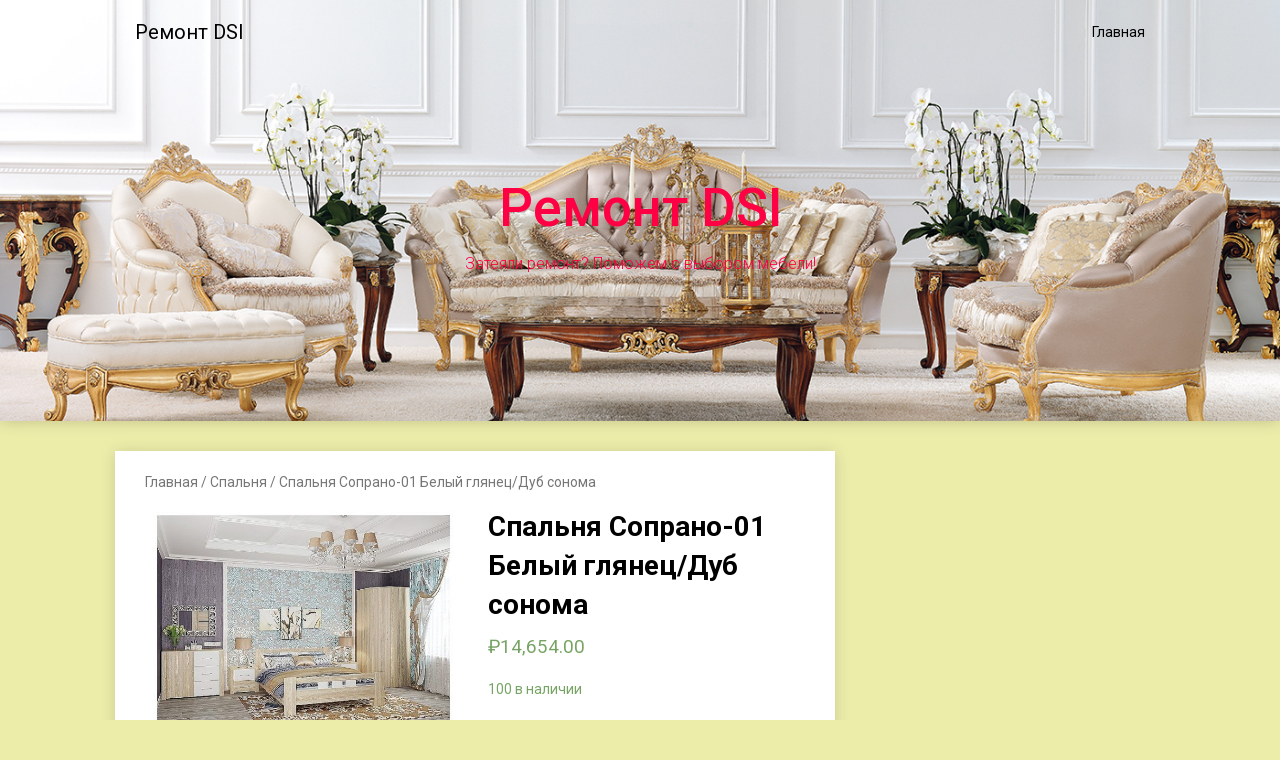

--- FILE ---
content_type: text/html; charset=UTF-8
request_url: https://dsi-remont.ru/product/spalnya-soprano-01-belyj-glyanec-dub-sonoma/
body_size: 11527
content:
<!DOCTYPE html>
<html lang="ru-RU">
<head>
	<meta charset="UTF-8">
	<meta name="viewport" content="width=device-width, initial-scale=1">
	<link rel="profile" href="https://gmpg.org/xfn/11">
	<link rel="pingback" href="https://dsi-remont.ru/xmlrpc.php">
	<meta name='robots' content='index, follow, max-image-preview:large, max-snippet:-1, max-video-preview:-1' />

	<!-- This site is optimized with the Yoast SEO plugin v20.8 - https://yoast.com/wordpress/plugins/seo/ -->
	<title>Спальня Сопрано-01 Белый глянец/Дуб сонома - Ремонт DSI</title>
	<link rel="canonical" href="https://dsi-remont.ru/product/spalnya-soprano-01-belyj-glyanec-dub-sonoma/" />
	<meta property="og:locale" content="ru_RU" />
	<meta property="og:type" content="article" />
	<meta property="og:title" content="Спальня Сопрано-01 Белый глянец/Дуб сонома - Ремонт DSI" />
	<meta property="og:description" content="Цена: 20 000 руб. Артикул: 00-00001448 Купить Описание Спальня «Сопрано» — это изысканное сочетание современного стиля, комфорта и функциональности. В спальне «Сопраро» можно с комфортом разместить как спальные принадлежности, так и одежду. А для хранения различных мелочей и аксессуаров в спальне есть вместительная гардеробная. Все элементы спальни «Сопрара» выполнены в современном стиле, поэтому спальня отлично [&hellip;]" />
	<meta property="og:url" content="https://dsi-remont.ru/product/spalnya-soprano-01-belyj-glyanec-dub-sonoma/" />
	<meta property="og:site_name" content="Ремонт DSI" />
	<meta property="og:image" content="https://dsi-remont.ru/wp-content/uploads/2022/11/fiesta-m-04-perlamutrovyj-glyanecz-copy-15133-gallery-large-box-v-4.jpg" />
	<meta property="og:image:width" content="650" />
	<meta property="og:image:height" content="485" />
	<meta property="og:image:type" content="image/jpeg" />
	<meta name="twitter:card" content="summary_large_image" />
	<script type="application/ld+json" class="yoast-schema-graph">{"@context":"https://schema.org","@graph":[{"@type":"WebPage","@id":"https://dsi-remont.ru/product/spalnya-soprano-01-belyj-glyanec-dub-sonoma/","url":"https://dsi-remont.ru/product/spalnya-soprano-01-belyj-glyanec-dub-sonoma/","name":"Спальня Сопрано-01 Белый глянец/Дуб сонома - Ремонт DSI","isPartOf":{"@id":"https://dsi-remont.ru/#website"},"primaryImageOfPage":{"@id":"https://dsi-remont.ru/product/spalnya-soprano-01-belyj-glyanec-dub-sonoma/#primaryimage"},"image":{"@id":"https://dsi-remont.ru/product/spalnya-soprano-01-belyj-glyanec-dub-sonoma/#primaryimage"},"thumbnailUrl":"https://dsi-remont.ru/wp-content/uploads/2022/11/fiesta-m-04-perlamutrovyj-glyanecz-copy-15133-gallery-large-box-v-4.jpg","datePublished":"2022-11-07T16:46:48+00:00","dateModified":"2022-11-07T16:46:48+00:00","breadcrumb":{"@id":"https://dsi-remont.ru/product/spalnya-soprano-01-belyj-glyanec-dub-sonoma/#breadcrumb"},"inLanguage":"ru-RU","potentialAction":[{"@type":"ReadAction","target":["https://dsi-remont.ru/product/spalnya-soprano-01-belyj-glyanec-dub-sonoma/"]}]},{"@type":"ImageObject","inLanguage":"ru-RU","@id":"https://dsi-remont.ru/product/spalnya-soprano-01-belyj-glyanec-dub-sonoma/#primaryimage","url":"https://dsi-remont.ru/wp-content/uploads/2022/11/fiesta-m-04-perlamutrovyj-glyanecz-copy-15133-gallery-large-box-v-4.jpg","contentUrl":"https://dsi-remont.ru/wp-content/uploads/2022/11/fiesta-m-04-perlamutrovyj-glyanecz-copy-15133-gallery-large-box-v-4.jpg","width":650,"height":485},{"@type":"BreadcrumbList","@id":"https://dsi-remont.ru/product/spalnya-soprano-01-belyj-glyanec-dub-sonoma/#breadcrumb","itemListElement":[{"@type":"ListItem","position":1,"name":"Главная страница","item":"https://dsi-remont.ru/"},{"@type":"ListItem","position":2,"name":"Магазин","item":"https://dsi-remont.ru/"},{"@type":"ListItem","position":3,"name":"Спальня Сопрано-01 Белый глянец/Дуб сонома"}]},{"@type":"WebSite","@id":"https://dsi-remont.ru/#website","url":"https://dsi-remont.ru/","name":"Ремонт DSI","description":"Затеяли ремонт? Поможем с выбором мебели!","potentialAction":[{"@type":"SearchAction","target":{"@type":"EntryPoint","urlTemplate":"https://dsi-remont.ru/?s={search_term_string}"},"query-input":"required name=search_term_string"}],"inLanguage":"ru-RU"}]}</script>
	<!-- / Yoast SEO plugin. -->


<link rel='dns-prefetch' href='//fonts.googleapis.com' />
<link rel="alternate" type="application/rss+xml" title="Ремонт DSI &raquo; Лента" href="https://dsi-remont.ru/feed/" />
<link rel="alternate" type="application/rss+xml" title="Ремонт DSI &raquo; Лента комментариев" href="https://dsi-remont.ru/comments/feed/" />
<link rel="alternate" type="application/rss+xml" title="Ремонт DSI &raquo; Лента комментариев к &laquo;Спальня Сопрано-01 Белый глянец/Дуб сонома&raquo;" href="https://dsi-remont.ru/product/spalnya-soprano-01-belyj-glyanec-dub-sonoma/feed/" />
<script type="text/javascript">
/* <![CDATA[ */
window._wpemojiSettings = {"baseUrl":"https:\/\/s.w.org\/images\/core\/emoji\/15.0.3\/72x72\/","ext":".png","svgUrl":"https:\/\/s.w.org\/images\/core\/emoji\/15.0.3\/svg\/","svgExt":".svg","source":{"concatemoji":"https:\/\/dsi-remont.ru\/wp-includes\/js\/wp-emoji-release.min.js?ver=6.5.7"}};
/*! This file is auto-generated */
!function(i,n){var o,s,e;function c(e){try{var t={supportTests:e,timestamp:(new Date).valueOf()};sessionStorage.setItem(o,JSON.stringify(t))}catch(e){}}function p(e,t,n){e.clearRect(0,0,e.canvas.width,e.canvas.height),e.fillText(t,0,0);var t=new Uint32Array(e.getImageData(0,0,e.canvas.width,e.canvas.height).data),r=(e.clearRect(0,0,e.canvas.width,e.canvas.height),e.fillText(n,0,0),new Uint32Array(e.getImageData(0,0,e.canvas.width,e.canvas.height).data));return t.every(function(e,t){return e===r[t]})}function u(e,t,n){switch(t){case"flag":return n(e,"\ud83c\udff3\ufe0f\u200d\u26a7\ufe0f","\ud83c\udff3\ufe0f\u200b\u26a7\ufe0f")?!1:!n(e,"\ud83c\uddfa\ud83c\uddf3","\ud83c\uddfa\u200b\ud83c\uddf3")&&!n(e,"\ud83c\udff4\udb40\udc67\udb40\udc62\udb40\udc65\udb40\udc6e\udb40\udc67\udb40\udc7f","\ud83c\udff4\u200b\udb40\udc67\u200b\udb40\udc62\u200b\udb40\udc65\u200b\udb40\udc6e\u200b\udb40\udc67\u200b\udb40\udc7f");case"emoji":return!n(e,"\ud83d\udc26\u200d\u2b1b","\ud83d\udc26\u200b\u2b1b")}return!1}function f(e,t,n){var r="undefined"!=typeof WorkerGlobalScope&&self instanceof WorkerGlobalScope?new OffscreenCanvas(300,150):i.createElement("canvas"),a=r.getContext("2d",{willReadFrequently:!0}),o=(a.textBaseline="top",a.font="600 32px Arial",{});return e.forEach(function(e){o[e]=t(a,e,n)}),o}function t(e){var t=i.createElement("script");t.src=e,t.defer=!0,i.head.appendChild(t)}"undefined"!=typeof Promise&&(o="wpEmojiSettingsSupports",s=["flag","emoji"],n.supports={everything:!0,everythingExceptFlag:!0},e=new Promise(function(e){i.addEventListener("DOMContentLoaded",e,{once:!0})}),new Promise(function(t){var n=function(){try{var e=JSON.parse(sessionStorage.getItem(o));if("object"==typeof e&&"number"==typeof e.timestamp&&(new Date).valueOf()<e.timestamp+604800&&"object"==typeof e.supportTests)return e.supportTests}catch(e){}return null}();if(!n){if("undefined"!=typeof Worker&&"undefined"!=typeof OffscreenCanvas&&"undefined"!=typeof URL&&URL.createObjectURL&&"undefined"!=typeof Blob)try{var e="postMessage("+f.toString()+"("+[JSON.stringify(s),u.toString(),p.toString()].join(",")+"));",r=new Blob([e],{type:"text/javascript"}),a=new Worker(URL.createObjectURL(r),{name:"wpTestEmojiSupports"});return void(a.onmessage=function(e){c(n=e.data),a.terminate(),t(n)})}catch(e){}c(n=f(s,u,p))}t(n)}).then(function(e){for(var t in e)n.supports[t]=e[t],n.supports.everything=n.supports.everything&&n.supports[t],"flag"!==t&&(n.supports.everythingExceptFlag=n.supports.everythingExceptFlag&&n.supports[t]);n.supports.everythingExceptFlag=n.supports.everythingExceptFlag&&!n.supports.flag,n.DOMReady=!1,n.readyCallback=function(){n.DOMReady=!0}}).then(function(){return e}).then(function(){var e;n.supports.everything||(n.readyCallback(),(e=n.source||{}).concatemoji?t(e.concatemoji):e.wpemoji&&e.twemoji&&(t(e.twemoji),t(e.wpemoji)))}))}((window,document),window._wpemojiSettings);
/* ]]> */
</script>
<style id='wp-emoji-styles-inline-css' type='text/css'>

	img.wp-smiley, img.emoji {
		display: inline !important;
		border: none !important;
		box-shadow: none !important;
		height: 1em !important;
		width: 1em !important;
		margin: 0 0.07em !important;
		vertical-align: -0.1em !important;
		background: none !important;
		padding: 0 !important;
	}
</style>
<link rel='stylesheet' id='wp-block-library-css' href='https://dsi-remont.ru/wp-includes/css/dist/block-library/style.min.css?ver=6.5.7' type='text/css' media='all' />
<link rel='stylesheet' id='wc-blocks-vendors-style-css' href='https://dsi-remont.ru/wp-content/plugins/woocommerce/packages/woocommerce-blocks/build/wc-blocks-vendors-style.css?ver=10.0.6' type='text/css' media='all' />
<link rel='stylesheet' id='wc-blocks-style-css' href='https://dsi-remont.ru/wp-content/plugins/woocommerce/packages/woocommerce-blocks/build/wc-blocks-style.css?ver=10.0.6' type='text/css' media='all' />
<style id='classic-theme-styles-inline-css' type='text/css'>
/*! This file is auto-generated */
.wp-block-button__link{color:#fff;background-color:#32373c;border-radius:9999px;box-shadow:none;text-decoration:none;padding:calc(.667em + 2px) calc(1.333em + 2px);font-size:1.125em}.wp-block-file__button{background:#32373c;color:#fff;text-decoration:none}
</style>
<style id='global-styles-inline-css' type='text/css'>
body{--wp--preset--color--black: #000000;--wp--preset--color--cyan-bluish-gray: #abb8c3;--wp--preset--color--white: #ffffff;--wp--preset--color--pale-pink: #f78da7;--wp--preset--color--vivid-red: #cf2e2e;--wp--preset--color--luminous-vivid-orange: #ff6900;--wp--preset--color--luminous-vivid-amber: #fcb900;--wp--preset--color--light-green-cyan: #7bdcb5;--wp--preset--color--vivid-green-cyan: #00d084;--wp--preset--color--pale-cyan-blue: #8ed1fc;--wp--preset--color--vivid-cyan-blue: #0693e3;--wp--preset--color--vivid-purple: #9b51e0;--wp--preset--gradient--vivid-cyan-blue-to-vivid-purple: linear-gradient(135deg,rgba(6,147,227,1) 0%,rgb(155,81,224) 100%);--wp--preset--gradient--light-green-cyan-to-vivid-green-cyan: linear-gradient(135deg,rgb(122,220,180) 0%,rgb(0,208,130) 100%);--wp--preset--gradient--luminous-vivid-amber-to-luminous-vivid-orange: linear-gradient(135deg,rgba(252,185,0,1) 0%,rgba(255,105,0,1) 100%);--wp--preset--gradient--luminous-vivid-orange-to-vivid-red: linear-gradient(135deg,rgba(255,105,0,1) 0%,rgb(207,46,46) 100%);--wp--preset--gradient--very-light-gray-to-cyan-bluish-gray: linear-gradient(135deg,rgb(238,238,238) 0%,rgb(169,184,195) 100%);--wp--preset--gradient--cool-to-warm-spectrum: linear-gradient(135deg,rgb(74,234,220) 0%,rgb(151,120,209) 20%,rgb(207,42,186) 40%,rgb(238,44,130) 60%,rgb(251,105,98) 80%,rgb(254,248,76) 100%);--wp--preset--gradient--blush-light-purple: linear-gradient(135deg,rgb(255,206,236) 0%,rgb(152,150,240) 100%);--wp--preset--gradient--blush-bordeaux: linear-gradient(135deg,rgb(254,205,165) 0%,rgb(254,45,45) 50%,rgb(107,0,62) 100%);--wp--preset--gradient--luminous-dusk: linear-gradient(135deg,rgb(255,203,112) 0%,rgb(199,81,192) 50%,rgb(65,88,208) 100%);--wp--preset--gradient--pale-ocean: linear-gradient(135deg,rgb(255,245,203) 0%,rgb(182,227,212) 50%,rgb(51,167,181) 100%);--wp--preset--gradient--electric-grass: linear-gradient(135deg,rgb(202,248,128) 0%,rgb(113,206,126) 100%);--wp--preset--gradient--midnight: linear-gradient(135deg,rgb(2,3,129) 0%,rgb(40,116,252) 100%);--wp--preset--font-size--small: 13px;--wp--preset--font-size--medium: 20px;--wp--preset--font-size--large: 36px;--wp--preset--font-size--x-large: 42px;--wp--preset--spacing--20: 0.44rem;--wp--preset--spacing--30: 0.67rem;--wp--preset--spacing--40: 1rem;--wp--preset--spacing--50: 1.5rem;--wp--preset--spacing--60: 2.25rem;--wp--preset--spacing--70: 3.38rem;--wp--preset--spacing--80: 5.06rem;--wp--preset--shadow--natural: 6px 6px 9px rgba(0, 0, 0, 0.2);--wp--preset--shadow--deep: 12px 12px 50px rgba(0, 0, 0, 0.4);--wp--preset--shadow--sharp: 6px 6px 0px rgba(0, 0, 0, 0.2);--wp--preset--shadow--outlined: 6px 6px 0px -3px rgba(255, 255, 255, 1), 6px 6px rgba(0, 0, 0, 1);--wp--preset--shadow--crisp: 6px 6px 0px rgba(0, 0, 0, 1);}:where(.is-layout-flex){gap: 0.5em;}:where(.is-layout-grid){gap: 0.5em;}body .is-layout-flex{display: flex;}body .is-layout-flex{flex-wrap: wrap;align-items: center;}body .is-layout-flex > *{margin: 0;}body .is-layout-grid{display: grid;}body .is-layout-grid > *{margin: 0;}:where(.wp-block-columns.is-layout-flex){gap: 2em;}:where(.wp-block-columns.is-layout-grid){gap: 2em;}:where(.wp-block-post-template.is-layout-flex){gap: 1.25em;}:where(.wp-block-post-template.is-layout-grid){gap: 1.25em;}.has-black-color{color: var(--wp--preset--color--black) !important;}.has-cyan-bluish-gray-color{color: var(--wp--preset--color--cyan-bluish-gray) !important;}.has-white-color{color: var(--wp--preset--color--white) !important;}.has-pale-pink-color{color: var(--wp--preset--color--pale-pink) !important;}.has-vivid-red-color{color: var(--wp--preset--color--vivid-red) !important;}.has-luminous-vivid-orange-color{color: var(--wp--preset--color--luminous-vivid-orange) !important;}.has-luminous-vivid-amber-color{color: var(--wp--preset--color--luminous-vivid-amber) !important;}.has-light-green-cyan-color{color: var(--wp--preset--color--light-green-cyan) !important;}.has-vivid-green-cyan-color{color: var(--wp--preset--color--vivid-green-cyan) !important;}.has-pale-cyan-blue-color{color: var(--wp--preset--color--pale-cyan-blue) !important;}.has-vivid-cyan-blue-color{color: var(--wp--preset--color--vivid-cyan-blue) !important;}.has-vivid-purple-color{color: var(--wp--preset--color--vivid-purple) !important;}.has-black-background-color{background-color: var(--wp--preset--color--black) !important;}.has-cyan-bluish-gray-background-color{background-color: var(--wp--preset--color--cyan-bluish-gray) !important;}.has-white-background-color{background-color: var(--wp--preset--color--white) !important;}.has-pale-pink-background-color{background-color: var(--wp--preset--color--pale-pink) !important;}.has-vivid-red-background-color{background-color: var(--wp--preset--color--vivid-red) !important;}.has-luminous-vivid-orange-background-color{background-color: var(--wp--preset--color--luminous-vivid-orange) !important;}.has-luminous-vivid-amber-background-color{background-color: var(--wp--preset--color--luminous-vivid-amber) !important;}.has-light-green-cyan-background-color{background-color: var(--wp--preset--color--light-green-cyan) !important;}.has-vivid-green-cyan-background-color{background-color: var(--wp--preset--color--vivid-green-cyan) !important;}.has-pale-cyan-blue-background-color{background-color: var(--wp--preset--color--pale-cyan-blue) !important;}.has-vivid-cyan-blue-background-color{background-color: var(--wp--preset--color--vivid-cyan-blue) !important;}.has-vivid-purple-background-color{background-color: var(--wp--preset--color--vivid-purple) !important;}.has-black-border-color{border-color: var(--wp--preset--color--black) !important;}.has-cyan-bluish-gray-border-color{border-color: var(--wp--preset--color--cyan-bluish-gray) !important;}.has-white-border-color{border-color: var(--wp--preset--color--white) !important;}.has-pale-pink-border-color{border-color: var(--wp--preset--color--pale-pink) !important;}.has-vivid-red-border-color{border-color: var(--wp--preset--color--vivid-red) !important;}.has-luminous-vivid-orange-border-color{border-color: var(--wp--preset--color--luminous-vivid-orange) !important;}.has-luminous-vivid-amber-border-color{border-color: var(--wp--preset--color--luminous-vivid-amber) !important;}.has-light-green-cyan-border-color{border-color: var(--wp--preset--color--light-green-cyan) !important;}.has-vivid-green-cyan-border-color{border-color: var(--wp--preset--color--vivid-green-cyan) !important;}.has-pale-cyan-blue-border-color{border-color: var(--wp--preset--color--pale-cyan-blue) !important;}.has-vivid-cyan-blue-border-color{border-color: var(--wp--preset--color--vivid-cyan-blue) !important;}.has-vivid-purple-border-color{border-color: var(--wp--preset--color--vivid-purple) !important;}.has-vivid-cyan-blue-to-vivid-purple-gradient-background{background: var(--wp--preset--gradient--vivid-cyan-blue-to-vivid-purple) !important;}.has-light-green-cyan-to-vivid-green-cyan-gradient-background{background: var(--wp--preset--gradient--light-green-cyan-to-vivid-green-cyan) !important;}.has-luminous-vivid-amber-to-luminous-vivid-orange-gradient-background{background: var(--wp--preset--gradient--luminous-vivid-amber-to-luminous-vivid-orange) !important;}.has-luminous-vivid-orange-to-vivid-red-gradient-background{background: var(--wp--preset--gradient--luminous-vivid-orange-to-vivid-red) !important;}.has-very-light-gray-to-cyan-bluish-gray-gradient-background{background: var(--wp--preset--gradient--very-light-gray-to-cyan-bluish-gray) !important;}.has-cool-to-warm-spectrum-gradient-background{background: var(--wp--preset--gradient--cool-to-warm-spectrum) !important;}.has-blush-light-purple-gradient-background{background: var(--wp--preset--gradient--blush-light-purple) !important;}.has-blush-bordeaux-gradient-background{background: var(--wp--preset--gradient--blush-bordeaux) !important;}.has-luminous-dusk-gradient-background{background: var(--wp--preset--gradient--luminous-dusk) !important;}.has-pale-ocean-gradient-background{background: var(--wp--preset--gradient--pale-ocean) !important;}.has-electric-grass-gradient-background{background: var(--wp--preset--gradient--electric-grass) !important;}.has-midnight-gradient-background{background: var(--wp--preset--gradient--midnight) !important;}.has-small-font-size{font-size: var(--wp--preset--font-size--small) !important;}.has-medium-font-size{font-size: var(--wp--preset--font-size--medium) !important;}.has-large-font-size{font-size: var(--wp--preset--font-size--large) !important;}.has-x-large-font-size{font-size: var(--wp--preset--font-size--x-large) !important;}
.wp-block-navigation a:where(:not(.wp-element-button)){color: inherit;}
:where(.wp-block-post-template.is-layout-flex){gap: 1.25em;}:where(.wp-block-post-template.is-layout-grid){gap: 1.25em;}
:where(.wp-block-columns.is-layout-flex){gap: 2em;}:where(.wp-block-columns.is-layout-grid){gap: 2em;}
.wp-block-pullquote{font-size: 1.5em;line-height: 1.6;}
</style>
<link rel='stylesheet' id='woocommerce-layout-css' href='https://dsi-remont.ru/wp-content/plugins/woocommerce/assets/css/woocommerce-layout.css?ver=7.7.2' type='text/css' media='all' />
<link rel='stylesheet' id='woocommerce-smallscreen-css' href='https://dsi-remont.ru/wp-content/plugins/woocommerce/assets/css/woocommerce-smallscreen.css?ver=7.7.2' type='text/css' media='only screen and (max-width: 768px)' />
<link rel='stylesheet' id='woocommerce-general-css' href='https://dsi-remont.ru/wp-content/plugins/woocommerce/assets/css/woocommerce.css?ver=7.7.2' type='text/css' media='all' />
<style id='woocommerce-inline-inline-css' type='text/css'>
.woocommerce form .form-row .required { visibility: visible; }
</style>
<link rel='stylesheet' id='customizable-blogily-style-css' href='https://dsi-remont.ru/wp-content/themes/customizable-blogily/style.css?ver=6.5.7' type='text/css' media='all' />
<link rel='stylesheet' id='woocommerce-css' href='https://dsi-remont.ru/wp-content/themes/customizable-blogily/css/woocommerce2.css?ver=6.5.7' type='text/css' media='all' />
<link rel='stylesheet' id='customizable-blogily-fonts-css' href='//fonts.googleapis.com/css?family=Roboto%3A300%2C400%2C500%2C700%2C900' type='text/css' media='all' />
<script type="text/javascript" src="https://dsi-remont.ru/wp-includes/js/jquery/jquery.min.js?ver=3.7.1" id="jquery-core-js"></script>
<script type="text/javascript" src="https://dsi-remont.ru/wp-includes/js/jquery/jquery-migrate.min.js?ver=3.4.1" id="jquery-migrate-js"></script>
<link rel="https://api.w.org/" href="https://dsi-remont.ru/wp-json/" /><link rel="alternate" type="application/json" href="https://dsi-remont.ru/wp-json/wp/v2/product/520" /><link rel="EditURI" type="application/rsd+xml" title="RSD" href="https://dsi-remont.ru/xmlrpc.php?rsd" />
<meta name="generator" content="WordPress 6.5.7" />
<meta name="generator" content="WooCommerce 7.7.2" />
<link rel='shortlink' href='https://dsi-remont.ru/?p=520' />
<link rel="alternate" type="application/json+oembed" href="https://dsi-remont.ru/wp-json/oembed/1.0/embed?url=https%3A%2F%2Fdsi-remont.ru%2Fproduct%2Fspalnya-soprano-01-belyj-glyanec-dub-sonoma%2F" />
<link rel="alternate" type="text/xml+oembed" href="https://dsi-remont.ru/wp-json/oembed/1.0/embed?url=https%3A%2F%2Fdsi-remont.ru%2Fproduct%2Fspalnya-soprano-01-belyj-glyanec-dub-sonoma%2F&#038;format=xml" />

        <style type="text/css">

              
            .site-branding, .site-branding * {
                text-align: center;
            }
        
        .related-posts .related-posts-no-img h5.title.front-view-title, #tabber .inside li .meta b,footer .widget li a:hover,.fn a,.reply a,#tabber .inside li div.info .entry-title a:hover, #navigation ul ul a:hover,.single_post a, a:hover, .sidebar.c-4-12 .textwidget a, #site-footer .textwidget a, #commentform a, #tabber .inside li a, .copyrights a:hover, a, .sidebar.c-4-12 a:hover, .top a:hover, footer .tagcloud a:hover,.sticky-text { color: ; }

  .total-comments span:after, span.sticky-post, .nav-previous a:hover, .nav-next a:hover, #commentform input#submit, #searchform input[type='submit'], .home_menu_item, .currenttext, .pagination a:hover, .readMore a, .customizableblogily-subscribe input[type='submit'], .pagination .current, .woocommerce nav.woocommerce-pagination ul li a:focus, .woocommerce nav.woocommerce-pagination ul li a:hover, .woocommerce nav.woocommerce-pagination ul li span.current, .woocommerce-product-search input[type="submit"], .woocommerce a.button, .woocommerce-page a.button, .woocommerce button.button, .woocommerce-page button.button, .woocommerce input.button, .woocommerce-page input.button, .woocommerce #respond input#submit, .woocommerce-page #respond input#submit, .woocommerce #content input.button, .woocommerce-page #content input.button, #sidebars h3.widget-title:after, .postauthor h4:after, .related-posts h3:after, .archive .postsby span:after, .comment-respond h4:after, .single_post header:after, #cancel-comment-reply-link, .upper-widgets-grid h3:after  { background-color: ; }

  #sidebars .widget h3, #sidebars .widget h3 a { border-left-color: ; }

        .related-posts-no-img, #navigation ul li.current-menu-item a, .woocommerce nav.woocommerce-pagination ul li span.current, .woocommerce-page nav.woocommerce-pagination ul li span.current, .woocommerce #content nav.woocommerce-pagination ul li span.current, .woocommerce-page #content nav.woocommerce-pagination ul li span.current, .woocommerce nav.woocommerce-pagination ul li a:hover, .woocommerce-page nav.woocommerce-pagination ul li a:hover, .woocommerce #content nav.woocommerce-pagination ul li a:hover, .woocommerce-page #content nav.woocommerce-pagination ul li a:hover, .woocommerce nav.woocommerce-pagination ul li a:focus, .woocommerce-page nav.woocommerce-pagination ul li a:focus, .woocommerce #content nav.woocommerce-pagination ul li a:focus, .woocommerce-page #content nav.woocommerce-pagination ul li a:focus, .pagination .current, .tagcloud a { border-color: ; }
  .corner { border-color: transparent transparent  transparent;}



        
        .pagination a, .pagination2, .pagination .dots, .post.excerpt { background: ; }
        #content, #comments, #commentsAdd, .related-posts, .single-post .post.excerpt, .postauthor { background: ; }
        #sidebars .widget { background: ; }
        .upper-widgets-grid { background: ; }
        footer { background: ; }
        .copyrights { background: ; }
        #site-header { background-color: ; }
        .primary-navigation, .primary-navigation, #navigation ul ul li { background-color: ; }
        a#pull, #navigation .menu a, #navigation .menu a:hover, #navigation .menu .fa > a, #navigation .menu .fa > a, #navigation .toggle-caret, #navigation span.site-logo a, #navigation.mobile-menu-wrapper .site-logo a, .primary-navigation.header-activated #navigation ul ul li a { color:  }
        #sidebars .widget h3, #sidebars .widget h3 a, #sidebars h3 { color: ; }
        #sidebars .widget a, #sidebars a, #sidebars li a { color: ; }
        #sidebars .widget, #sidebars, #sidebars .widget li { color: ; }
        .post.excerpt .post-content, .pagination a, .pagination2, .pagination .dots { color: ; }
        .post.excerpt h2.title a { color: ; }
        .pagination a, .pagination2, .pagination .dots { border-color: ; }
        span.entry-meta{ color: ; }
        .article h1, .article h2, .article h3, .article h4, .article h5, .article h6, .total-comments, .article th{ color: ; }
        .article, .article p, .related-posts .title, .breadcrumb, .article #commentform textarea  { color: ; }
        .article a, .breadcrumb a, #commentform a { color: ; }
        #commentform input#submit, #commentform input#submit:hover{ background: ; }
        .post-date-customizable, .comment time { color: ; }
        .footer-widgets #searchform input[type='submit'],  .footer-widgets #searchform input[type='submit']:hover{ background: ; }
        .footer-widgets h3:after{ background: ; }
        .footer-widgets h3, footer .widget.widget_rss h3 a{ color: ; }
        .footer-widgets .widget li, .footer-widgets .widget, #copyright-note, footer p{ color: ; }
        footer .widget a, #copyright-note a, #copyright-note a:hover, footer .widget a:hover, footer .widget li a:hover{ color: ; }
        .top-column-widget a, .top-column-widget a:hover, .top-column-widget a:active, .top-column-widget a:focus { color: ; }
        .top-column-widget, .upper-widgets-grid { color: ; }
        .top-column-widget .widget.widget_rss h3 a, .upper-widgets-grid h3, .top-column-widget h3{ color: ; }
        @media screen and (min-width: 865px) {
            .primary-navigation.header-activated #navigation a { color: #000000; }
        }
        @media screen and (max-width: 865px) {
            #navigation.mobile-menu-wrapper{ background-color: ; }
        }
    </style>
    	<noscript><style>.woocommerce-product-gallery{ opacity: 1 !important; }</style></noscript>
		<style type="text/css">
		#site-header {
			background-image: url(https://dsi-remont.ru/wp-content/uploads/2021/12/cooperation02.jpg);
		    background-size: cover;
		}


		.site-branding .site-title,
	.site-branding .site-description {
		color: #ff0044;
	}
	.site-branding .site-title:after {
		background: #ff0044;
	}
		</style>
	<style type="text/css" id="custom-background-css">
body.custom-background { background-color: #ededaa; }
</style>
	<link rel="icon" href="https://dsi-remont.ru/wp-content/uploads/2021/12/cropped-images-uploader-5757c9baf3728-5f032038ae4fa-32x32.jpg" sizes="32x32" />
<link rel="icon" href="https://dsi-remont.ru/wp-content/uploads/2021/12/cropped-images-uploader-5757c9baf3728-5f032038ae4fa-192x192.jpg" sizes="192x192" />
<link rel="apple-touch-icon" href="https://dsi-remont.ru/wp-content/uploads/2021/12/cropped-images-uploader-5757c9baf3728-5f032038ae4fa-180x180.jpg" />
<meta name="msapplication-TileImage" content="https://dsi-remont.ru/wp-content/uploads/2021/12/cropped-images-uploader-5757c9baf3728-5f032038ae4fa-270x270.jpg" />
</head>

<body class="product-template-default single single-product postid-520 custom-background theme-customizable-blogily woocommerce woocommerce-page woocommerce-no-js">
	 

	<div class="main-container">
		<a class="skip-link screen-reader-text" href="#page">Skip to content</a>

		<header id="site-header" role="banner">
							<div class="primary-navigation header-activated">
													
								<button id="pull" class="toggle-mobile-menu">Menu</button>
								<span class="accessibility-skip-mobile-menu"></span>
								<div class="container clear">
									<nav id="navigation" class="primary-navigation mobile-menu-wrapper" role="navigation">
																					<span class="site-logo" itemprop="headline">
												<a href="https://dsi-remont.ru">Ремонт DSI</a>
											</span><!-- END #logo -->
										

																					<ul id="menu-3" class="menu clearfix"><li id="menu-item-19" class="menu-item menu-item-type-custom menu-item-object-custom menu-item-home menu-item-19"><a href="https://dsi-remont.ru">Главная</a></li>
</ul>																				<a href="#" id="accessibility-close-mobile-menu"></a>
									</nav><!-- #site-navigation -->
								</div>
							</div>            

							<div class="container clear">
								<a href="https://dsi-remont.ru">
									<div class="site-branding">
										<div class="site-title">
											Ремонт DSI										</div>
										<div class="site-description">
											Затеяли ремонт? Поможем с выбором мебели!										</div>
									</div><!-- .site-branding -->
								</a>
							</div>
						</header><!-- #masthead -->


						<div id="page">
	<article id="content" class="article">
		<div id="content_box" >
			<div id="primary" class="content-area"><main id="main" class="site-main" role="main"><nav class="woocommerce-breadcrumb"><a href="https://dsi-remont.ru">Главная</a>&nbsp;&#47;&nbsp;<a href="https://dsi-remont.ru/product-category/spalnya/">Спальня</a>&nbsp;&#47;&nbsp;Спальня Сопрано-01 Белый глянец/Дуб сонома</nav>									<div class="woocommerce-notices-wrapper"></div><div id="product-520" class="product type-product post-520 status-publish first instock product_cat-spalnya has-post-thumbnail shipping-taxable purchasable product-type-simple">

	<div class="woocommerce-product-gallery woocommerce-product-gallery--with-images woocommerce-product-gallery--columns-4 images" data-columns="4" style="opacity: 0; transition: opacity .25s ease-in-out;">
	<figure class="woocommerce-product-gallery__wrapper">
		<div data-thumb="https://dsi-remont.ru/wp-content/uploads/2022/11/fiesta-m-04-perlamutrovyj-glyanecz-copy-15133-gallery-large-box-v-4-100x100.jpg" data-thumb-alt="" class="woocommerce-product-gallery__image"><a href="https://dsi-remont.ru/wp-content/uploads/2022/11/fiesta-m-04-perlamutrovyj-glyanecz-copy-15133-gallery-large-box-v-4.jpg"><img width="600" height="448" src="https://dsi-remont.ru/wp-content/uploads/2022/11/fiesta-m-04-perlamutrovyj-glyanecz-copy-15133-gallery-large-box-v-4-600x448.jpg" class="wp-post-image" alt="" title="fiesta-m-04-perlamutrovyj-glyanecz-copy-15133-gallery-large-box-v-4.jpg" data-caption="" data-src="https://dsi-remont.ru/wp-content/uploads/2022/11/fiesta-m-04-perlamutrovyj-glyanecz-copy-15133-gallery-large-box-v-4.jpg" data-large_image="https://dsi-remont.ru/wp-content/uploads/2022/11/fiesta-m-04-perlamutrovyj-glyanecz-copy-15133-gallery-large-box-v-4.jpg" data-large_image_width="650" data-large_image_height="485" decoding="async" fetchpriority="high" srcset="https://dsi-remont.ru/wp-content/uploads/2022/11/fiesta-m-04-perlamutrovyj-glyanecz-copy-15133-gallery-large-box-v-4-600x448.jpg 600w, https://dsi-remont.ru/wp-content/uploads/2022/11/fiesta-m-04-perlamutrovyj-glyanecz-copy-15133-gallery-large-box-v-4-300x224.jpg 300w, https://dsi-remont.ru/wp-content/uploads/2022/11/fiesta-m-04-perlamutrovyj-glyanecz-copy-15133-gallery-large-box-v-4.jpg 650w" sizes="(max-width: 600px) 100vw, 600px" /></a></div>	</figure>
</div>

	<div class="summary entry-summary">
		<h1 class="product_title entry-title">Спальня Сопрано-01 Белый глянец/Дуб сонома</h1><p class="price"><span class="woocommerce-Price-amount amount"><bdi><span class="woocommerce-Price-currencySymbol">&#8381;</span>14,654.00</bdi></span></p>
<p class="stock in-stock">100 в наличии</p>

	
	<form class="cart" action="https://dsi-remont.ru/product/spalnya-soprano-01-belyj-glyanec-dub-sonoma/" method="post" enctype='multipart/form-data'>
		
		<div class="quantity">
		<label class="screen-reader-text" for="quantity_6907ae8887a74">Количество товара Спальня Сопрано-01 Белый глянец/Дуб сонома</label>
	<input
		type="number"
				id="quantity_6907ae8887a74"
		class="input-text qty text"
		name="quantity"
		value="1"
		title="Кол-во"
		size="4"
		min="1"
		max="100"
					step="1"
			placeholder=""
			inputmode="numeric"
			autocomplete="off"
			/>
	</div>

		<button type="submit" name="add-to-cart" value="520" class="single_add_to_cart_button button alt wp-element-button">В корзину</button>

			</form>

	
<div class="product_meta">

	
	
	<span class="posted_in">Категория: <a href="https://dsi-remont.ru/product-category/spalnya/" rel="tag">Спальня</a></span>
	
	
</div>
	</div>

	
	<div class="woocommerce-tabs wc-tabs-wrapper">
		<ul class="tabs wc-tabs" role="tablist">
							<li class="description_tab" id="tab-title-description" role="tab" aria-controls="tab-description">
					<a href="#tab-description">
						Описание					</a>
				</li>
							<li class="reviews_tab" id="tab-title-reviews" role="tab" aria-controls="tab-reviews">
					<a href="#tab-reviews">
						Отзывы (0)					</a>
				</li>
					</ul>
					<div class="woocommerce-Tabs-panel woocommerce-Tabs-panel--description panel entry-content wc-tab" id="tab-description" role="tabpanel" aria-labelledby="tab-title-description">
				
	<h2>Описание</h2>

<p>Цена: 20 000 руб.<br />
Артикул: 00-00001448<br />
Купить<br />
Описание<br />
Спальня «Сопрано» — это изысканное сочетание современного стиля, комфорта и функциональности.<br />
В спальне «Сопраро» можно с комфортом разместить как спальные принадлежности, так и одежду.<br />
А для хранения различных мелочей и аксессуаров в спальне есть вместительная гардеробная.<br />
Все элементы спальни «Сопрара» выполнены в современном стиле, поэтому спальня отлично впишется в любой интерьер.<br />
Размеры:</p>
			</div>
					<div class="woocommerce-Tabs-panel woocommerce-Tabs-panel--reviews panel entry-content wc-tab" id="tab-reviews" role="tabpanel" aria-labelledby="tab-title-reviews">
				<div id="reviews" class="woocommerce-Reviews">
	<div id="comments">
		<h2 class="woocommerce-Reviews-title">
			Отзывы		</h2>

					<p class="woocommerce-noreviews">Отзывов пока нет.</p>
			</div>

			<div id="review_form_wrapper">
			<div id="review_form">
					<div id="respond" class="comment-respond">
		<span id="reply-title" class="comment-reply-title">Будьте первым, кто оставил отзыв на &ldquo;Спальня Сопрано-01 Белый глянец/Дуб сонома&rdquo; <small><a rel="nofollow" id="cancel-comment-reply-link" href="/product/spalnya-soprano-01-belyj-glyanec-dub-sonoma/#respond" style="display:none;">Отменить ответ</a></small></span><p class="must-log-in">Для отправки отзыва вам необходимо <a href="https://dsi-remont.ru/my-account/">авторизоваться</a>.</p>	</div><!-- #respond -->
				</div>
		</div>
	
	<div class="clear"></div>
</div>
			</div>
		
			</div>


	<section class="related products">

					<h2>Похожие товары</h2>
				
		<ul class="products columns-3">

			
					<li class="product type-product post-272 status-publish first instock product_cat-spalnya has-post-thumbnail shipping-taxable purchasable product-type-simple">
	<a href="https://dsi-remont.ru/product/spalnya-kameya-02-oreh-selekt-kaminnyj-belyj-glyanec/" class="woocommerce-LoopProduct-link woocommerce-loop-product__link"><img width="300" height="300" src="https://dsi-remont.ru/wp-content/uploads/2022/11/spalnya-kameya-02-orekh-selekt-kaminnyjbelyj-glyanec-92356-gallery-large-box-v-4-300x300.jpg" class="attachment-woocommerce_thumbnail size-woocommerce_thumbnail" alt="" decoding="async" srcset="https://dsi-remont.ru/wp-content/uploads/2022/11/spalnya-kameya-02-orekh-selekt-kaminnyjbelyj-glyanec-92356-gallery-large-box-v-4-300x300.jpg 300w, https://dsi-remont.ru/wp-content/uploads/2022/11/spalnya-kameya-02-orekh-selekt-kaminnyjbelyj-glyanec-92356-gallery-large-box-v-4-150x150.jpg 150w, https://dsi-remont.ru/wp-content/uploads/2022/11/spalnya-kameya-02-orekh-selekt-kaminnyjbelyj-glyanec-92356-gallery-large-box-v-4-100x100.jpg 100w" sizes="(max-width: 300px) 100vw, 300px" /><h2 class="woocommerce-loop-product__title">Спальня Камея-02 Орех Селект каминный/Белый глянец</h2>
	<span class="price"><span class="woocommerce-Price-amount amount"><bdi><span class="woocommerce-Price-currencySymbol">&#8381;</span>12,278.00</bdi></span></span>
</a><a href="?add-to-cart=272" data-quantity="1" class="button wp-element-button product_type_simple add_to_cart_button ajax_add_to_cart" data-product_id="272" data-product_sku="" aria-label="Добавить «Спальня Камея-02 Орех Селект каминный/Белый глянец» в корзину" rel="nofollow">В корзину</a></li>

			
					<li class="product type-product post-276 status-publish instock product_cat-spalnya has-post-thumbnail shipping-taxable purchasable product-type-simple">
	<a href="https://dsi-remont.ru/product/spalnya-soprano-02-belyj-glyanec-dub-sonoma/" class="woocommerce-LoopProduct-link woocommerce-loop-product__link"><img width="300" height="300" src="https://dsi-remont.ru/wp-content/uploads/2022/11/spalnya-soprano-01-belyj-glyanecdub-sonoma-copy-15156-gallery-large-box-v-4-300x300.jpg" class="attachment-woocommerce_thumbnail size-woocommerce_thumbnail" alt="" decoding="async" srcset="https://dsi-remont.ru/wp-content/uploads/2022/11/spalnya-soprano-01-belyj-glyanecdub-sonoma-copy-15156-gallery-large-box-v-4-300x300.jpg 300w, https://dsi-remont.ru/wp-content/uploads/2022/11/spalnya-soprano-01-belyj-glyanecdub-sonoma-copy-15156-gallery-large-box-v-4-150x150.jpg 150w, https://dsi-remont.ru/wp-content/uploads/2022/11/spalnya-soprano-01-belyj-glyanecdub-sonoma-copy-15156-gallery-large-box-v-4-100x100.jpg 100w" sizes="(max-width: 300px) 100vw, 300px" /><h2 class="woocommerce-loop-product__title">Спальня Сопрано-02 Белый глянец/Дуб сонома</h2>
	<span class="price"><span class="woocommerce-Price-amount amount"><bdi><span class="woocommerce-Price-currencySymbol">&#8381;</span>10,217.00</bdi></span></span>
</a><a href="?add-to-cart=276" data-quantity="1" class="button wp-element-button product_type_simple add_to_cart_button ajax_add_to_cart" data-product_id="276" data-product_sku="" aria-label="Добавить «Спальня Сопрано-02 Белый глянец/Дуб сонома» в корзину" rel="nofollow">В корзину</a></li>

			
					<li class="product type-product post-164 status-publish last instock product_cat-spalnya has-post-thumbnail shipping-taxable purchasable product-type-simple">
	<a href="https://dsi-remont.ru/product/spalnya-oliviya-dub-ferrara-yasen-glyanec/" class="woocommerce-LoopProduct-link woocommerce-loop-product__link"><img width="300" height="300" src="https://dsi-remont.ru/wp-content/uploads/2022/11/spalnya-oliviya-dub-ferrara-yasen-glyanec-368174-gallery-large-box-v-4-300x300.jpg" class="attachment-woocommerce_thumbnail size-woocommerce_thumbnail" alt="" decoding="async" loading="lazy" srcset="https://dsi-remont.ru/wp-content/uploads/2022/11/spalnya-oliviya-dub-ferrara-yasen-glyanec-368174-gallery-large-box-v-4-300x300.jpg 300w, https://dsi-remont.ru/wp-content/uploads/2022/11/spalnya-oliviya-dub-ferrara-yasen-glyanec-368174-gallery-large-box-v-4-150x150.jpg 150w, https://dsi-remont.ru/wp-content/uploads/2022/11/spalnya-oliviya-dub-ferrara-yasen-glyanec-368174-gallery-large-box-v-4-100x100.jpg 100w" sizes="(max-width: 300px) 100vw, 300px" /><h2 class="woocommerce-loop-product__title">Спальня Оливия Дуб Феррара/ Ясень глянец</h2>
	<span class="price"><span class="woocommerce-Price-amount amount"><bdi><span class="woocommerce-Price-currencySymbol">&#8381;</span>8,747.00</bdi></span></span>
</a><a href="?add-to-cart=164" data-quantity="1" class="button wp-element-button product_type_simple add_to_cart_button ajax_add_to_cart" data-product_id="164" data-product_sku="" aria-label="Добавить «Спальня Оливия Дуб Феррара/ Ясень глянец» в корзину" rel="nofollow">В корзину</a></li>

			
		</ul>

	</section>
	</div>

							</main></div>		</div>
	</article>
		
<aside class="sidebar c-4-12">
	<div id="sidebars" class="sidebar">
		<div class="sidebar_list">
								</div>
	</div><!--sidebars-->
</aside></div>	
<footer id="site-footer" role="contentinfo">
		<div class="copyrights">
		<div class="container">
			<div class="row" id="copyright-note">
				<span>
					&copy; 2025 Ремонт DSI

				<!-- Delete below lines to remove copyright from footer -->
				<span class="footer-info-right">

				</span>
				<!-- Delete above lines to remove copyright from footer -->

				</span>
			</div>
		</div>
	</div>
</footer><!-- #site-footer -->
<script type="application/ld+json">{"@context":"https:\/\/schema.org\/","@graph":[{"@context":"https:\/\/schema.org\/","@type":"BreadcrumbList","itemListElement":[{"@type":"ListItem","position":1,"item":{"name":"\u0413\u043b\u0430\u0432\u043d\u0430\u044f","@id":"https:\/\/dsi-remont.ru"}},{"@type":"ListItem","position":2,"item":{"name":"\u0421\u043f\u0430\u043b\u044c\u043d\u044f","@id":"https:\/\/dsi-remont.ru\/product-category\/spalnya\/"}},{"@type":"ListItem","position":3,"item":{"name":"\u0421\u043f\u0430\u043b\u044c\u043d\u044f \u0421\u043e\u043f\u0440\u0430\u043d\u043e-01 \u0411\u0435\u043b\u044b\u0439 \u0433\u043b\u044f\u043d\u0435\u0446\/\u0414\u0443\u0431 \u0441\u043e\u043d\u043e\u043c\u0430","@id":"https:\/\/dsi-remont.ru\/product\/spalnya-soprano-01-belyj-glyanec-dub-sonoma\/"}}]},{"@context":"https:\/\/schema.org\/","@type":"Product","@id":"https:\/\/dsi-remont.ru\/product\/spalnya-soprano-01-belyj-glyanec-dub-sonoma\/#product","name":"\u0421\u043f\u0430\u043b\u044c\u043d\u044f \u0421\u043e\u043f\u0440\u0430\u043d\u043e-01 \u0411\u0435\u043b\u044b\u0439 \u0433\u043b\u044f\u043d\u0435\u0446\/\u0414\u0443\u0431 \u0441\u043e\u043d\u043e\u043c\u0430","url":"https:\/\/dsi-remont.ru\/product\/spalnya-soprano-01-belyj-glyanec-dub-sonoma\/","description":"\u0426\u0435\u043d\u0430: 20 000 \u0440\u0443\u0431.\n\u0410\u0440\u0442\u0438\u043a\u0443\u043b: 00-00001448\n\u041a\u0443\u043f\u0438\u0442\u044c\n\u041e\u043f\u0438\u0441\u0430\u043d\u0438\u0435\n\u0421\u043f\u0430\u043b\u044c\u043d\u044f \u00ab\u0421\u043e\u043f\u0440\u0430\u043d\u043e\u00bb \u2014 \u044d\u0442\u043e \u0438\u0437\u044b\u0441\u043a\u0430\u043d\u043d\u043e\u0435 \u0441\u043e\u0447\u0435\u0442\u0430\u043d\u0438\u0435 \u0441\u043e\u0432\u0440\u0435\u043c\u0435\u043d\u043d\u043e\u0433\u043e \u0441\u0442\u0438\u043b\u044f, \u043a\u043e\u043c\u0444\u043e\u0440\u0442\u0430 \u0438 \u0444\u0443\u043d\u043a\u0446\u0438\u043e\u043d\u0430\u043b\u044c\u043d\u043e\u0441\u0442\u0438.\n\u0412 \u0441\u043f\u0430\u043b\u044c\u043d\u0435 \u00ab\u0421\u043e\u043f\u0440\u0430\u0440\u043e\u00bb \u043c\u043e\u0436\u043d\u043e \u0441 \u043a\u043e\u043c\u0444\u043e\u0440\u0442\u043e\u043c \u0440\u0430\u0437\u043c\u0435\u0441\u0442\u0438\u0442\u044c \u043a\u0430\u043a \u0441\u043f\u0430\u043b\u044c\u043d\u044b\u0435 \u043f\u0440\u0438\u043d\u0430\u0434\u043b\u0435\u0436\u043d\u043e\u0441\u0442\u0438, \u0442\u0430\u043a \u0438 \u043e\u0434\u0435\u0436\u0434\u0443.\n\u0410 \u0434\u043b\u044f \u0445\u0440\u0430\u043d\u0435\u043d\u0438\u044f \u0440\u0430\u0437\u043b\u0438\u0447\u043d\u044b\u0445 \u043c\u0435\u043b\u043e\u0447\u0435\u0439 \u0438 \u0430\u043a\u0441\u0435\u0441\u0441\u0443\u0430\u0440\u043e\u0432 \u0432 \u0441\u043f\u0430\u043b\u044c\u043d\u0435 \u0435\u0441\u0442\u044c \u0432\u043c\u0435\u0441\u0442\u0438\u0442\u0435\u043b\u044c\u043d\u0430\u044f \u0433\u0430\u0440\u0434\u0435\u0440\u043e\u0431\u043d\u0430\u044f.\n\u0412\u0441\u0435 \u044d\u043b\u0435\u043c\u0435\u043d\u0442\u044b \u0441\u043f\u0430\u043b\u044c\u043d\u0438 \u00ab\u0421\u043e\u043f\u0440\u0430\u0440\u0430\u00bb \u0432\u044b\u043f\u043e\u043b\u043d\u0435\u043d\u044b \u0432 \u0441\u043e\u0432\u0440\u0435\u043c\u0435\u043d\u043d\u043e\u043c \u0441\u0442\u0438\u043b\u0435, \u043f\u043e\u044d\u0442\u043e\u043c\u0443 \u0441\u043f\u0430\u043b\u044c\u043d\u044f \u043e\u0442\u043b\u0438\u0447\u043d\u043e \u0432\u043f\u0438\u0448\u0435\u0442\u0441\u044f \u0432 \u043b\u044e\u0431\u043e\u0439 \u0438\u043d\u0442\u0435\u0440\u044c\u0435\u0440.\n\u0420\u0430\u0437\u043c\u0435\u0440\u044b:","image":"https:\/\/dsi-remont.ru\/wp-content\/uploads\/2022\/11\/fiesta-m-04-perlamutrovyj-glyanecz-copy-15133-gallery-large-box-v-4.jpg","sku":520,"offers":[{"@type":"Offer","price":"14654.00","priceValidUntil":"2026-12-31","priceSpecification":{"price":"14654.00","priceCurrency":"RUB","valueAddedTaxIncluded":"false"},"priceCurrency":"RUB","availability":"http:\/\/schema.org\/InStock","url":"https:\/\/dsi-remont.ru\/product\/spalnya-soprano-01-belyj-glyanec-dub-sonoma\/","seller":{"@type":"Organization","name":"\u0420\u0435\u043c\u043e\u043d\u0442 DSI","url":"https:\/\/dsi-remont.ru"}}]}]}</script>	<script type="text/javascript">
		(function () {
			var c = document.body.className;
			c = c.replace(/woocommerce-no-js/, 'woocommerce-js');
			document.body.className = c;
		})();
	</script>
	<script type="text/javascript" src="https://dsi-remont.ru/wp-content/plugins/woocommerce/assets/js/jquery-blockui/jquery.blockUI.min.js?ver=2.7.0-wc.7.7.2" id="jquery-blockui-js"></script>
<script type="text/javascript" id="wc-add-to-cart-js-extra">
/* <![CDATA[ */
var wc_add_to_cart_params = {"ajax_url":"\/wp-admin\/admin-ajax.php","wc_ajax_url":"\/?wc-ajax=%%endpoint%%","i18n_view_cart":"\u041f\u0440\u043e\u0441\u043c\u043e\u0442\u0440 \u043a\u043e\u0440\u0437\u0438\u043d\u044b","cart_url":"https:\/\/dsi-remont.ru\/cart\/","is_cart":"","cart_redirect_after_add":"no"};
/* ]]> */
</script>
<script type="text/javascript" src="https://dsi-remont.ru/wp-content/plugins/woocommerce/assets/js/frontend/add-to-cart.min.js?ver=7.7.2" id="wc-add-to-cart-js"></script>
<script type="text/javascript" id="wc-single-product-js-extra">
/* <![CDATA[ */
var wc_single_product_params = {"i18n_required_rating_text":"\u041f\u043e\u0436\u0430\u043b\u0443\u0439\u0441\u0442\u0430, \u043f\u043e\u0441\u0442\u0430\u0432\u044c\u0442\u0435 \u043e\u0446\u0435\u043d\u043a\u0443","review_rating_required":"yes","flexslider":{"rtl":false,"animation":"slide","smoothHeight":true,"directionNav":false,"controlNav":"thumbnails","slideshow":false,"animationSpeed":500,"animationLoop":false,"allowOneSlide":false},"zoom_enabled":"","zoom_options":[],"photoswipe_enabled":"","photoswipe_options":{"shareEl":false,"closeOnScroll":false,"history":false,"hideAnimationDuration":0,"showAnimationDuration":0},"flexslider_enabled":""};
/* ]]> */
</script>
<script type="text/javascript" src="https://dsi-remont.ru/wp-content/plugins/woocommerce/assets/js/frontend/single-product.min.js?ver=7.7.2" id="wc-single-product-js"></script>
<script type="text/javascript" src="https://dsi-remont.ru/wp-content/plugins/woocommerce/assets/js/js-cookie/js.cookie.min.js?ver=2.1.4-wc.7.7.2" id="js-cookie-js"></script>
<script type="text/javascript" id="woocommerce-js-extra">
/* <![CDATA[ */
var woocommerce_params = {"ajax_url":"\/wp-admin\/admin-ajax.php","wc_ajax_url":"\/?wc-ajax=%%endpoint%%"};
/* ]]> */
</script>
<script type="text/javascript" src="https://dsi-remont.ru/wp-content/plugins/woocommerce/assets/js/frontend/woocommerce.min.js?ver=7.7.2" id="woocommerce-js"></script>
<script type="text/javascript" id="wc-cart-fragments-js-extra">
/* <![CDATA[ */
var wc_cart_fragments_params = {"ajax_url":"\/wp-admin\/admin-ajax.php","wc_ajax_url":"\/?wc-ajax=%%endpoint%%","cart_hash_key":"wc_cart_hash_6965607564dc934edc3f21d2360e2626","fragment_name":"wc_fragments_6965607564dc934edc3f21d2360e2626","request_timeout":"5000"};
/* ]]> */
</script>
<script type="text/javascript" src="https://dsi-remont.ru/wp-content/plugins/woocommerce/assets/js/frontend/cart-fragments.min.js?ver=7.7.2" id="wc-cart-fragments-js"></script>
<script type="text/javascript" src="https://dsi-remont.ru/wp-content/themes/customizable-blogily/js/customscripts.js?ver=6.5.7" id="customizable-blogily-customscripts-js"></script>
<script type="text/javascript" src="https://dsi-remont.ru/wp-includes/js/comment-reply.min.js?ver=6.5.7" id="comment-reply-js" async="async" data-wp-strategy="async"></script>

</body>
</html>


--- FILE ---
content_type: text/css
request_url: https://dsi-remont.ru/wp-content/themes/customizable-blogily/css/woocommerce2.css?ver=6.5.7
body_size: 2020
content:
/*--------------------------------------
WooCommerce Custom CSS template for
customizable Lite theme
---------------------------*/
input, textarea, select { font-size: 14px }
.woocommerce .woocommerce-ordering, .woocommerce-page .woocommerce-ordering { margin-top: 0; margin-bottom: 20px; }
.woocommerce .products ul, .woocommerce-page .products ul, .woocommerce ul.products, .woocommerce-page ul.products { padding-top: 25px; border-top: 1px solid #eee; }
.woocommerce #content div.product div.summary, .woocommerce div.product div.summary, .woocommerce-page #content div.product div.summary, .woocommerce-page div.product div.summary { margin: 0 }
.woocommerce ul.products li.product, .woocommerce-page ul.products li.product { width: 30.8% }
.woocommerce a.button, .woocommerce-page a.button, .woocommerce button.button, .woocommerce-page button.button, .woocommerce input.button, .woocommerce-page input.button, .woocommerce #respond input#submit, .woocommerce-page #respond input#submit, .woocommerce #content input.button, .woocommerce-page #content input.button { background: #EE210B; color: #fff!important; text-shadow: none; font-weight: normal; border: 0; line-height: 1.3; box-shadow: none; }
.woocommerce a.button:hover, .woocommerce-page a.button:hover, .woocommerce button.button:hover, .woocommerce-page button.button:hover, .woocommerce input.button:hover, .woocommerce-page input.button:hover, .woocommerce #respond input#submit:hover, .woocommerce-page #respond input#submit:hover, .woocommerce #content input.button:hover, .woocommerce-page #content input.button:hover { background: #292929 }
.woocommerce ul.products li.product, .woocommerce-page ul.products li.product { text-align: center }
.woocommerce ul.products li.product h3, .woocommerce-page ul.products li.product h3 { font-size: 18px; font-weight: normal; }
.woocommerce ul.products li.product .price del, .woocommerce-page ul.products li.product .price del { font-size: 18px }
.woocommerce ul.products li.product .price ins, .woocommerce-page ul.products li.product .price ins { font-size: 18px }
.woocommerce-main-image.zoom img { margin-bottom: 12px }
.woocommerce ul.products li.product a img, .woocommerce-page ul.products li.product a img, .woocommerce ul.products li.product a:hover img, .woocommerce-page ul.products li.product a:hover img, .woocommerce div.product div.images img, .woocommerce-page div.product div.images img, .woocommerce #content div.product div.images img, .woocommerce-page #content div.product div.images img { box-shadow: none }
.woocommerce ul.products li.product a img { border: 1px solid #ccc }
.woocommerce #content div.product div.thumbnails a.last, .woocommerce div.product div.thumbnails a.last, .woocommerce-page #content div.product div.thumbnails a.last, .woocommerce-page div.product div.thumbnails a.last { margin-right: 0!important }
.woocommerce ul.cart_list li img, .woocommerce-page ul.cart_list li img, .woocommerce ul.product_list_widget li img, .woocommerce-page ul.product_list_widget li img { box-shadow: none; width: 74px; float: left; border: 1px solid #ccc; }
.woocommerce .related ul.products, .woocommerce-page .related ul.products, .woocommerce .upsells.products ul.products, .woocommerce-page .upsells.products ul.products, .woocommerce .related ul, .woocommerce-page .related ul, .woocommerce .upsells.products ul, .woocommerce-page .upsells.products ul { margin-bottom: 0; border-top: 1px solid #ebe0d8; }
.woocommerce .related ul.products li.product, .woocommerce-page .related ul.products li.product, .woocommerce .upsells.products ul.products li.product, .woocommerce-page .upsells.products ul.products li.product, .woocommerce .related ul li.product, .woocommerce-page .related ul li.product, .woocommerce .upsells.products ul li.product, .woocommerce-page .upsells.products ul li.product { width: 30%; clear: none; margin-right: 4.7%; margin-bottom: 0; border-bottom: 0; padding-bottom: 15px; }
.woocommerce .related ul.products li.product:last-child, .woocommerce-page .related ul.products li.product:last-child, .woocommerce .upsells.products ul.products li.product:last-child, .woocommerce-page .upsells.products ul.products li.product:last-child, .woocommerce .related ul li.product:last-child, .woocommerce-page .related ul li.product:last-child, .woocommerce .upsells.products ul li.product:last-child, .woocommerce-page .upsells.products ul li.product:last-child { margin-right: 0 }
.woocommerce div.product form.cart .button, .woocommerce-page div.product form.cart .button, .woocommerce #content div.product form.cart .button, .woocommerce-page #content div.product form.cart .button { line-height: 1.3 }
.woocommerce form .form-row select, .woocommerce-page form .form-row select, .woocommerce form .form-row input.input-text, .woocommerce-page form .form-row input.input-text, .woocommerce form .form-row textarea, .woocommerce-page form .form-row textarea { border-radius: 3px }
.woocommerce table.cart input, .woocommerce-page table.cart input, .woocommerce #content table.cart input, .woocommerce-page #content table.cart input { line-height: 1.3 }
.customizableblogily-cart > span:first-child { margin-right: 10px }
#coupon_code { padding: 6px 10px; height: 40px; width: 105px; }
.checkout_coupon .form-row.form-row-first { margin-bottom: 0 }
.woocommerce div.product div.images div.thumbnails a, .woocommerce-page div.product div.images div.thumbnails a, .woocommerce #content div.product div.images div.thumbnails a, .woocommerce-page #content div.product div.images div.thumbnails a { width: 22.75%; margin-right: 3%; }
.woocommerce .star-rating, .woocommerce-page .star-rating { margin-top: 12px; margin-right: 0; margin-bottom: 20px; }
.woocommerce #commentform p label { padding-left: 0 }
.comment-text .star-rating { margin-top: 0; margin-right: 0; }
.product_list_widget .amount { color: #85AD74; font-weight: normal; font-size: 16px; }
.product_list_widget del .amount { font-size: 13px; color: rgba(145, 145, 145, 0.5); font-weight: normal; }
.woocommerce ul.cart_list li .star-rating, .woocommerce-page ul.cart_list li .star-rating, .woocommerce ul.product_list_widget li .star-rating, .woocommerce-page ul.product_list_widget li .star-rating { float: right; margin-top: 2px; font-weight: normal; margin-right: 0; }
.star-rating { color: #f37324 }
.woocommerce .widget_layered_nav ul li, .woocommerce-page .widget_layered_nav ul li { margin-left: 0 }
.woocommerce .widget_layered_nav ul small.count, .woocommerce-page .widget_layered_nav ul small.count { font-weight: normal; background: #222; color: #fff; padding: 0; width: 29px; text-align: center; border-radius: 2px; }
.woocommerce .products .star-rating, .woocommerce-page .products .star-rating { margin: 0 auto .5em }
.woocommerce span.onsale, .woocommerce-page span.onsale { left: -10px; top: -10px; }
.post-type-archive-product .woocommerce-breadcrumb { display: none }
.woocommerce ul.products li.product, .woocommerce-page ul.products li.product { padding-bottom: 25px; margin-bottom: 26px; }
.woocommerce ul.products li.product:last-child, .woocommerce-page ul.products li.product:last-child, .woocommerce ul.products li.product:nth-last-child(2), .woocommerce-page ul.products li.product:last-child:nth-last-child(2), .woocommerce ul.products li.product:nth-last-child(3), .woocommerce-page ul.products li.product:nth-last-child(3) { margin-bottom: 0 }
.woocommerce nav.woocommerce-pagination { clear: both; overflow: hidden; float: left; width: 100%; padding: 0; margin-bottom: 20px; }
.customizableblogily-cart { z-index: 1; float: right; }
.customizableblogily-cart span a { display: inline-block; padding: 8px; }
.article .woocommerce-error { margin-top: 0; margin-left: 0; }
.woocommerce .bypostauthor { padding: 0!important; width: 100%!important; }
.woocommerce .bypostauthor:after { display: none!important }
.woocommerce #reviews #comments ol.commentlist li, .woocommerce-page #reviews #comments ol.commentlist li { width: 100%; border: 0; box-shadow: none; margin-left: 0; }
.woocommerce #reviews #comments ol.commentlist li img.avatar, .woocommerce-page #reviews #comments ol.commentlist li img.avatar { width: 8.2%; padding: 0; border: 0; margin-top: 5px; }
.woocommerce #reviews #comments ol.commentlist li .comment-text, .woocommerce-page #reviews #comments ol.commentlist li .comment-text { padding: 10px 0; width: 89%; float: right; border-radius: 0; border: 0; padding-top: 0; }
.add_review { float: left }
.woocommerce #comments { padding-top: 0; margin-top: 0; border-top: 0; }
.widget.woocommerce .buttons { margin-bottom: 0; padding: 0; font-size: inherit; border-radius: 0; }
.woocommerce nav.woocommerce-pagination ul li span.current, .woocommerce-page nav.woocommerce-pagination ul li span.current, .woocommerce #content nav.woocommerce-pagination ul li span.current, .woocommerce-page #content nav.woocommerce-pagination ul li span.current, .woocommerce nav.woocommerce-pagination ul li a:hover, .woocommerce-page nav.woocommerce-pagination ul li a:hover, .woocommerce #content nav.woocommerce-pagination ul li a:hover, .woocommerce-page #content nav.woocommerce-pagination ul li a:hover, .woocommerce nav.woocommerce-pagination ul li a:focus, .woocommerce-page nav.woocommerce-pagination ul li a:focus, .woocommerce #content nav.woocommerce-pagination ul li a:focus, .woocommerce-page #content nav.woocommerce-pagination ul li a:focus { color: #fff; margin: 0 1px 0 0; display: inline-block; float: left; line-height: 1.2em; text-decoration: none; padding: 10px 14px; border: 1px solid #ccc; margin-right: 8px; }
.woocommerce nav.woocommerce-pagination ul li, .woocommerce-page nav.woocommerce-pagination ul li, .woocommerce #content nav.woocommerce-pagination ul li, .woocommerce-page #content nav.woocommerce-pagination ul li { border: 0; margin-bottom: 10px; }
.woocommerce nav.woocommerce-pagination ul, .woocommerce-page nav.woocommerce-pagination ul, .woocommerce #content nav.woocommerce-pagination ul, .woocommerce-page #content nav.woocommerce-pagination ul { border: 0; display: block; float: left; width: 100%; margin: 0; }
.woocommerce nav.woocommerce-pagination ul li a { border: 1px solid #ccc; background: #fff; margin: 0 1px 0 0; display: inline-block; float: left; line-height: 1.2em; text-decoration: none; color: #555; padding: 10px 14px; margin-right: 8px; transition: all 0.25s ease; }
.woocommerce #reviews #comments ol.commentlist li .comment-text p.meta, .woocommerce-page #reviews #comments ol.commentlist li .comment-text p.meta { font-size: 14px; margin-bottom: 0; }
.woocommerce #reviews #comments h2, .woocommerce-page #reviews #comments h2 { font-size: 18px; margin-bottom: 0; }
#searchform #searchsubmit { width: 30% }
#searchform #searchsubmit:hover { background: #222 }
.added_to_cart { clear: both; float: left; width: 100%; }
.woocommerce #page { float: none }
.woocommerce .quantity .qty { height: 35px; width: 62px; padding-right: 4px; }
.woocommerce-product-search { width: 100% }
.woocommerce-product-search .search-field { width: 70%; background-color: #fff; float: left; padding: 10px 0; text-indent: 10px; line-height: 1; height: 37px; border: 1px solid #ccc; border-right: none; }
.woocommerce-product-search input[type="submit"] { color: #fff; height: 37px; padding-bottom: 0; padding-top: 0; cursor: pointer; transition: all 0.25s linear; width: 30%; border: 0; }
.woocommerce form .form-row input.input-text, .woocommerce form .form-row textarea { border: 1px solid #BEBEBE }
.woocommerce #reviews h3 { float: left; width: 100%; clear: both; }
#add_payment_method .wc-proceed-to-checkout a.checkout-button, .woocommerce-cart .wc-proceed-to-checkout a.checkout-button, .woocommerce-checkout .wc-proceed-to-checkout a.checkout-button { padding: 10px }
.woocommerce .widget_price_filter .ui-slider .ui-slider-handle { cursor: pointer }
.woocommerce .widget.widget_price_filter, .woocommerce-page .widget.widget_price_filter { overflow: visible }
@media screen and (max-width:768px) { 
    .woocommerce ul.products li.product, .woocommerce-page ul.products li.product, .woocommerce .related ul.products li.product, .woocommerce-page .related ul.products li.product { width: 45%; margin: 0; }
    .woocommerce .related ul.products li.product:last-child, .woocommerce-page .related ul.products li.product:last-child, .woocommerce .upsells.products ul.products li.product:last-child, .woocommerce-page .upsells.products ul.products li.product:last-child, .woocommerce .related ul li.product:last-child, .woocommerce-page .related ul li.product:last-child, .woocommerce .upsells.products ul li.product:last-child, .woocommerce-page .upsells.products ul li.product:last-child { clear: left }
    .woocommerce #content div.product div.images, .woocommerce div.product div.images, .woocommerce-page #content div.product div.images, .woocommerce-page div.product div.images { float: left; width: 48%; }
    .woocommerce #content div.product div.summary, .woocommerce div.product div.summary, .woocommerce-page #content div.product div.summary, .woocommerce-page div.product div.summary { float: right; width: 48%; }
}
@media screen and (max-width:728px) { 
    .woocommerce .article { width: 100%; overflow: hidden; }
}
@media screen and (max-width:480px) { 
    .woocommerce div.product div.images, .woocommerce-page div.product div.images, .woocommerce #content div.product div.images, .woocommerce-page #content div.product div.images { width: 100% }
    .woocommerce div.product div.summary, .woocommerce-page div.product div.summary, .woocommerce #content div.product div.summary, .woocommerce-page #content div.product div.summary { width: 100% }
}